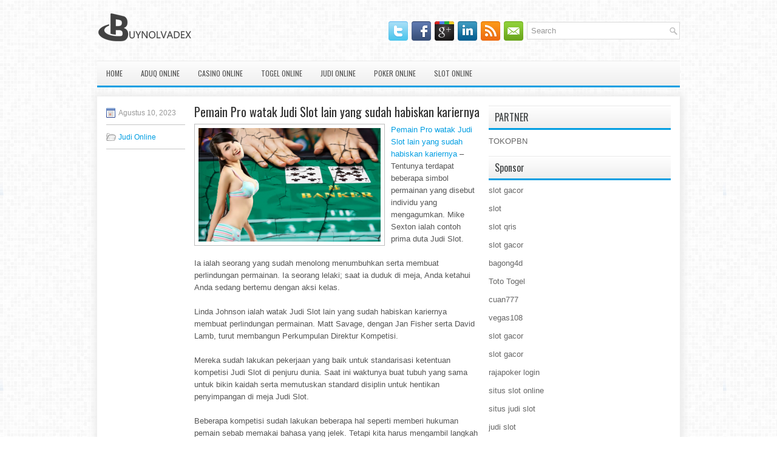

--- FILE ---
content_type: text/html; charset=UTF-8
request_url: https://stromectol.company/pemain-pro-watak-judi-slot-lain-yang-sudah-habiskan-kariernya/
body_size: 8658
content:
<!DOCTYPE html><html xmlns="http://www.w3.org/1999/xhtml" lang="id-ID">
<head profile="http://gmpg.org/xfn/11">
<meta http-equiv="Content-Type" content="text/html; charset=UTF-8" />

<meta name="viewport" content="width=device-width, initial-scale=1.0"/>
<link rel="stylesheet" href="https://stromectol.company/wp-content/themes/LevelUp/lib/css/reset.css" type="text/css" media="screen, projection" />
<link rel="stylesheet" href="https://stromectol.company/wp-content/themes/LevelUp/lib/css/defaults.css" type="text/css" media="screen, projection" />
<!--[if lt IE 8]><link rel="stylesheet" href="https://stromectol.company/wp-content/themes/LevelUp/lib/css/ie.css" type="text/css" media="screen, projection" /><![endif]-->

<link rel="stylesheet" href="https://stromectol.company/wp-content/themes/LevelUp/style.css" type="text/css" media="screen, projection" />

<title>Pemain Pro watak Judi Slot lain yang sudah habiskan kariernya &#8211; buynolvadex.us.com</title>
<meta name='robots' content='max-image-preview:large' />
<link rel="alternate" type="application/rss+xml" title="buynolvadex.us.com &raquo; Pemain Pro watak Judi Slot lain yang sudah habiskan kariernya Umpan Komentar" href="https://stromectol.company/pemain-pro-watak-judi-slot-lain-yang-sudah-habiskan-kariernya/feed/" />
<script type="text/javascript">
window._wpemojiSettings = {"baseUrl":"https:\/\/s.w.org\/images\/core\/emoji\/14.0.0\/72x72\/","ext":".png","svgUrl":"https:\/\/s.w.org\/images\/core\/emoji\/14.0.0\/svg\/","svgExt":".svg","source":{"concatemoji":"https:\/\/stromectol.company\/wp-includes\/js\/wp-emoji-release.min.js?ver=6.1.1"}};
/*! This file is auto-generated */
!function(e,a,t){var n,r,o,i=a.createElement("canvas"),p=i.getContext&&i.getContext("2d");function s(e,t){var a=String.fromCharCode,e=(p.clearRect(0,0,i.width,i.height),p.fillText(a.apply(this,e),0,0),i.toDataURL());return p.clearRect(0,0,i.width,i.height),p.fillText(a.apply(this,t),0,0),e===i.toDataURL()}function c(e){var t=a.createElement("script");t.src=e,t.defer=t.type="text/javascript",a.getElementsByTagName("head")[0].appendChild(t)}for(o=Array("flag","emoji"),t.supports={everything:!0,everythingExceptFlag:!0},r=0;r<o.length;r++)t.supports[o[r]]=function(e){if(p&&p.fillText)switch(p.textBaseline="top",p.font="600 32px Arial",e){case"flag":return s([127987,65039,8205,9895,65039],[127987,65039,8203,9895,65039])?!1:!s([55356,56826,55356,56819],[55356,56826,8203,55356,56819])&&!s([55356,57332,56128,56423,56128,56418,56128,56421,56128,56430,56128,56423,56128,56447],[55356,57332,8203,56128,56423,8203,56128,56418,8203,56128,56421,8203,56128,56430,8203,56128,56423,8203,56128,56447]);case"emoji":return!s([129777,127995,8205,129778,127999],[129777,127995,8203,129778,127999])}return!1}(o[r]),t.supports.everything=t.supports.everything&&t.supports[o[r]],"flag"!==o[r]&&(t.supports.everythingExceptFlag=t.supports.everythingExceptFlag&&t.supports[o[r]]);t.supports.everythingExceptFlag=t.supports.everythingExceptFlag&&!t.supports.flag,t.DOMReady=!1,t.readyCallback=function(){t.DOMReady=!0},t.supports.everything||(n=function(){t.readyCallback()},a.addEventListener?(a.addEventListener("DOMContentLoaded",n,!1),e.addEventListener("load",n,!1)):(e.attachEvent("onload",n),a.attachEvent("onreadystatechange",function(){"complete"===a.readyState&&t.readyCallback()})),(e=t.source||{}).concatemoji?c(e.concatemoji):e.wpemoji&&e.twemoji&&(c(e.twemoji),c(e.wpemoji)))}(window,document,window._wpemojiSettings);
</script>
<style type="text/css">
img.wp-smiley,
img.emoji {
	display: inline !important;
	border: none !important;
	box-shadow: none !important;
	height: 1em !important;
	width: 1em !important;
	margin: 0 0.07em !important;
	vertical-align: -0.1em !important;
	background: none !important;
	padding: 0 !important;
}
</style>
	<link rel='stylesheet' id='wp-block-library-css' href='https://stromectol.company/wp-includes/css/dist/block-library/style.min.css?ver=6.1.1' type='text/css' media='all' />
<link rel='stylesheet' id='classic-theme-styles-css' href='https://stromectol.company/wp-includes/css/classic-themes.min.css?ver=1' type='text/css' media='all' />
<style id='global-styles-inline-css' type='text/css'>
body{--wp--preset--color--black: #000000;--wp--preset--color--cyan-bluish-gray: #abb8c3;--wp--preset--color--white: #ffffff;--wp--preset--color--pale-pink: #f78da7;--wp--preset--color--vivid-red: #cf2e2e;--wp--preset--color--luminous-vivid-orange: #ff6900;--wp--preset--color--luminous-vivid-amber: #fcb900;--wp--preset--color--light-green-cyan: #7bdcb5;--wp--preset--color--vivid-green-cyan: #00d084;--wp--preset--color--pale-cyan-blue: #8ed1fc;--wp--preset--color--vivid-cyan-blue: #0693e3;--wp--preset--color--vivid-purple: #9b51e0;--wp--preset--gradient--vivid-cyan-blue-to-vivid-purple: linear-gradient(135deg,rgba(6,147,227,1) 0%,rgb(155,81,224) 100%);--wp--preset--gradient--light-green-cyan-to-vivid-green-cyan: linear-gradient(135deg,rgb(122,220,180) 0%,rgb(0,208,130) 100%);--wp--preset--gradient--luminous-vivid-amber-to-luminous-vivid-orange: linear-gradient(135deg,rgba(252,185,0,1) 0%,rgba(255,105,0,1) 100%);--wp--preset--gradient--luminous-vivid-orange-to-vivid-red: linear-gradient(135deg,rgba(255,105,0,1) 0%,rgb(207,46,46) 100%);--wp--preset--gradient--very-light-gray-to-cyan-bluish-gray: linear-gradient(135deg,rgb(238,238,238) 0%,rgb(169,184,195) 100%);--wp--preset--gradient--cool-to-warm-spectrum: linear-gradient(135deg,rgb(74,234,220) 0%,rgb(151,120,209) 20%,rgb(207,42,186) 40%,rgb(238,44,130) 60%,rgb(251,105,98) 80%,rgb(254,248,76) 100%);--wp--preset--gradient--blush-light-purple: linear-gradient(135deg,rgb(255,206,236) 0%,rgb(152,150,240) 100%);--wp--preset--gradient--blush-bordeaux: linear-gradient(135deg,rgb(254,205,165) 0%,rgb(254,45,45) 50%,rgb(107,0,62) 100%);--wp--preset--gradient--luminous-dusk: linear-gradient(135deg,rgb(255,203,112) 0%,rgb(199,81,192) 50%,rgb(65,88,208) 100%);--wp--preset--gradient--pale-ocean: linear-gradient(135deg,rgb(255,245,203) 0%,rgb(182,227,212) 50%,rgb(51,167,181) 100%);--wp--preset--gradient--electric-grass: linear-gradient(135deg,rgb(202,248,128) 0%,rgb(113,206,126) 100%);--wp--preset--gradient--midnight: linear-gradient(135deg,rgb(2,3,129) 0%,rgb(40,116,252) 100%);--wp--preset--duotone--dark-grayscale: url('#wp-duotone-dark-grayscale');--wp--preset--duotone--grayscale: url('#wp-duotone-grayscale');--wp--preset--duotone--purple-yellow: url('#wp-duotone-purple-yellow');--wp--preset--duotone--blue-red: url('#wp-duotone-blue-red');--wp--preset--duotone--midnight: url('#wp-duotone-midnight');--wp--preset--duotone--magenta-yellow: url('#wp-duotone-magenta-yellow');--wp--preset--duotone--purple-green: url('#wp-duotone-purple-green');--wp--preset--duotone--blue-orange: url('#wp-duotone-blue-orange');--wp--preset--font-size--small: 13px;--wp--preset--font-size--medium: 20px;--wp--preset--font-size--large: 36px;--wp--preset--font-size--x-large: 42px;--wp--preset--spacing--20: 0.44rem;--wp--preset--spacing--30: 0.67rem;--wp--preset--spacing--40: 1rem;--wp--preset--spacing--50: 1.5rem;--wp--preset--spacing--60: 2.25rem;--wp--preset--spacing--70: 3.38rem;--wp--preset--spacing--80: 5.06rem;}:where(.is-layout-flex){gap: 0.5em;}body .is-layout-flow > .alignleft{float: left;margin-inline-start: 0;margin-inline-end: 2em;}body .is-layout-flow > .alignright{float: right;margin-inline-start: 2em;margin-inline-end: 0;}body .is-layout-flow > .aligncenter{margin-left: auto !important;margin-right: auto !important;}body .is-layout-constrained > .alignleft{float: left;margin-inline-start: 0;margin-inline-end: 2em;}body .is-layout-constrained > .alignright{float: right;margin-inline-start: 2em;margin-inline-end: 0;}body .is-layout-constrained > .aligncenter{margin-left: auto !important;margin-right: auto !important;}body .is-layout-constrained > :where(:not(.alignleft):not(.alignright):not(.alignfull)){max-width: var(--wp--style--global--content-size);margin-left: auto !important;margin-right: auto !important;}body .is-layout-constrained > .alignwide{max-width: var(--wp--style--global--wide-size);}body .is-layout-flex{display: flex;}body .is-layout-flex{flex-wrap: wrap;align-items: center;}body .is-layout-flex > *{margin: 0;}:where(.wp-block-columns.is-layout-flex){gap: 2em;}.has-black-color{color: var(--wp--preset--color--black) !important;}.has-cyan-bluish-gray-color{color: var(--wp--preset--color--cyan-bluish-gray) !important;}.has-white-color{color: var(--wp--preset--color--white) !important;}.has-pale-pink-color{color: var(--wp--preset--color--pale-pink) !important;}.has-vivid-red-color{color: var(--wp--preset--color--vivid-red) !important;}.has-luminous-vivid-orange-color{color: var(--wp--preset--color--luminous-vivid-orange) !important;}.has-luminous-vivid-amber-color{color: var(--wp--preset--color--luminous-vivid-amber) !important;}.has-light-green-cyan-color{color: var(--wp--preset--color--light-green-cyan) !important;}.has-vivid-green-cyan-color{color: var(--wp--preset--color--vivid-green-cyan) !important;}.has-pale-cyan-blue-color{color: var(--wp--preset--color--pale-cyan-blue) !important;}.has-vivid-cyan-blue-color{color: var(--wp--preset--color--vivid-cyan-blue) !important;}.has-vivid-purple-color{color: var(--wp--preset--color--vivid-purple) !important;}.has-black-background-color{background-color: var(--wp--preset--color--black) !important;}.has-cyan-bluish-gray-background-color{background-color: var(--wp--preset--color--cyan-bluish-gray) !important;}.has-white-background-color{background-color: var(--wp--preset--color--white) !important;}.has-pale-pink-background-color{background-color: var(--wp--preset--color--pale-pink) !important;}.has-vivid-red-background-color{background-color: var(--wp--preset--color--vivid-red) !important;}.has-luminous-vivid-orange-background-color{background-color: var(--wp--preset--color--luminous-vivid-orange) !important;}.has-luminous-vivid-amber-background-color{background-color: var(--wp--preset--color--luminous-vivid-amber) !important;}.has-light-green-cyan-background-color{background-color: var(--wp--preset--color--light-green-cyan) !important;}.has-vivid-green-cyan-background-color{background-color: var(--wp--preset--color--vivid-green-cyan) !important;}.has-pale-cyan-blue-background-color{background-color: var(--wp--preset--color--pale-cyan-blue) !important;}.has-vivid-cyan-blue-background-color{background-color: var(--wp--preset--color--vivid-cyan-blue) !important;}.has-vivid-purple-background-color{background-color: var(--wp--preset--color--vivid-purple) !important;}.has-black-border-color{border-color: var(--wp--preset--color--black) !important;}.has-cyan-bluish-gray-border-color{border-color: var(--wp--preset--color--cyan-bluish-gray) !important;}.has-white-border-color{border-color: var(--wp--preset--color--white) !important;}.has-pale-pink-border-color{border-color: var(--wp--preset--color--pale-pink) !important;}.has-vivid-red-border-color{border-color: var(--wp--preset--color--vivid-red) !important;}.has-luminous-vivid-orange-border-color{border-color: var(--wp--preset--color--luminous-vivid-orange) !important;}.has-luminous-vivid-amber-border-color{border-color: var(--wp--preset--color--luminous-vivid-amber) !important;}.has-light-green-cyan-border-color{border-color: var(--wp--preset--color--light-green-cyan) !important;}.has-vivid-green-cyan-border-color{border-color: var(--wp--preset--color--vivid-green-cyan) !important;}.has-pale-cyan-blue-border-color{border-color: var(--wp--preset--color--pale-cyan-blue) !important;}.has-vivid-cyan-blue-border-color{border-color: var(--wp--preset--color--vivid-cyan-blue) !important;}.has-vivid-purple-border-color{border-color: var(--wp--preset--color--vivid-purple) !important;}.has-vivid-cyan-blue-to-vivid-purple-gradient-background{background: var(--wp--preset--gradient--vivid-cyan-blue-to-vivid-purple) !important;}.has-light-green-cyan-to-vivid-green-cyan-gradient-background{background: var(--wp--preset--gradient--light-green-cyan-to-vivid-green-cyan) !important;}.has-luminous-vivid-amber-to-luminous-vivid-orange-gradient-background{background: var(--wp--preset--gradient--luminous-vivid-amber-to-luminous-vivid-orange) !important;}.has-luminous-vivid-orange-to-vivid-red-gradient-background{background: var(--wp--preset--gradient--luminous-vivid-orange-to-vivid-red) !important;}.has-very-light-gray-to-cyan-bluish-gray-gradient-background{background: var(--wp--preset--gradient--very-light-gray-to-cyan-bluish-gray) !important;}.has-cool-to-warm-spectrum-gradient-background{background: var(--wp--preset--gradient--cool-to-warm-spectrum) !important;}.has-blush-light-purple-gradient-background{background: var(--wp--preset--gradient--blush-light-purple) !important;}.has-blush-bordeaux-gradient-background{background: var(--wp--preset--gradient--blush-bordeaux) !important;}.has-luminous-dusk-gradient-background{background: var(--wp--preset--gradient--luminous-dusk) !important;}.has-pale-ocean-gradient-background{background: var(--wp--preset--gradient--pale-ocean) !important;}.has-electric-grass-gradient-background{background: var(--wp--preset--gradient--electric-grass) !important;}.has-midnight-gradient-background{background: var(--wp--preset--gradient--midnight) !important;}.has-small-font-size{font-size: var(--wp--preset--font-size--small) !important;}.has-medium-font-size{font-size: var(--wp--preset--font-size--medium) !important;}.has-large-font-size{font-size: var(--wp--preset--font-size--large) !important;}.has-x-large-font-size{font-size: var(--wp--preset--font-size--x-large) !important;}
.wp-block-navigation a:where(:not(.wp-element-button)){color: inherit;}
:where(.wp-block-columns.is-layout-flex){gap: 2em;}
.wp-block-pullquote{font-size: 1.5em;line-height: 1.6;}
</style>
<script type='text/javascript' src='https://stromectol.company/wp-includes/js/jquery/jquery.min.js?ver=3.6.1' id='jquery-core-js'></script>
<script type='text/javascript' src='https://stromectol.company/wp-includes/js/jquery/jquery-migrate.min.js?ver=3.3.2' id='jquery-migrate-js'></script>
<script type='text/javascript' src='https://stromectol.company/wp-content/themes/LevelUp/lib/js/superfish.js?ver=6.1.1' id='superfish-js'></script>
<script type='text/javascript' src='https://stromectol.company/wp-content/themes/LevelUp/lib/js/jquery.mobilemenu.js?ver=6.1.1' id='mobilemenu-js'></script>
<link rel="https://api.w.org/" href="https://stromectol.company/wp-json/" /><link rel="alternate" type="application/json" href="https://stromectol.company/wp-json/wp/v2/posts/2392" /><link rel="EditURI" type="application/rsd+xml" title="RSD" href="https://stromectol.company/xmlrpc.php?rsd" />
<link rel="wlwmanifest" type="application/wlwmanifest+xml" href="https://stromectol.company/wp-includes/wlwmanifest.xml" />

<link rel="canonical" href="https://stromectol.company/pemain-pro-watak-judi-slot-lain-yang-sudah-habiskan-kariernya/" />
<link rel='shortlink' href='https://stromectol.company/?p=2392' />
<link rel="alternate" type="application/json+oembed" href="https://stromectol.company/wp-json/oembed/1.0/embed?url=https%3A%2F%2Fstromectol.company%2Fpemain-pro-watak-judi-slot-lain-yang-sudah-habiskan-kariernya%2F" />
<link rel="alternate" type="text/xml+oembed" href="https://stromectol.company/wp-json/oembed/1.0/embed?url=https%3A%2F%2Fstromectol.company%2Fpemain-pro-watak-judi-slot-lain-yang-sudah-habiskan-kariernya%2F&#038;format=xml" />
<link rel="shortcut icon" href="/wp-content/uploads/2021/08/buynolvadex-f.png" type="image/x-icon" />
<link rel="alternate" type="application/rss+xml" title="buynolvadex.us.com RSS Feed" href="https://stromectol.company/feed/" />
<link rel="pingback" href="https://stromectol.company/xmlrpc.php" />

</head>

<body class="post-template-default single single-post postid-2392 single-format-standard">

<div id="container">

    <div id="header">
    
        <div class="logo">
         
            <a href="https://stromectol.company"><img src="/wp-content/uploads/2021/08/buynolvadex.png" alt="buynolvadex.us.com" title="buynolvadex.us.com" /></a>
         
        </div><!-- .logo -->

        <div class="header-right">
        
            <div id="topsearch">
                 
<div id="search" title="Type and hit enter">
    <form method="get" id="searchform" action="https://stromectol.company/"> 
        <input type="text" value="Search" 
            name="s" id="s"  onblur="if (this.value == '')  {this.value = 'Search';}"  
            onfocus="if (this.value == 'Search') {this.value = '';}" 
        />
    </form>
</div><!-- #search -->            </div>
            
            <div id="top-social-profiles">
                            <ul class="widget-container"><li class="social-profiles-widget">
            <a href="https://twitter.com/" target="_blank"><img title="Twitter" alt="Twitter" src="https://stromectol.company/wp-content/themes/LevelUp/images/social-profiles/twitter.png" /></a><a href="https://facebook.com/" target="_blank"><img title="Facebook" alt="Facebook" src="https://stromectol.company/wp-content/themes/LevelUp/images/social-profiles/facebook.png" /></a><a href="https://plus.google.com/" target="_blank"><img title="Google Plus" alt="Google Plus" src="https://stromectol.company/wp-content/themes/LevelUp/images/social-profiles/gplus.png" /></a><a href="http://www.linkedin.com/" target="_blank"><img title="LinkedIn" alt="LinkedIn" src="https://stromectol.company/wp-content/themes/LevelUp/images/social-profiles/linkedin.png" /></a><a href="https://stromectol.company/feed/" target="_blank"><img title="RSS Feed" alt="RSS Feed" src="https://stromectol.company/wp-content/themes/LevelUp/images/social-profiles/rss.png" /></a><a href="/cdn-cgi/l/email-protection#a9d0c6dcdbe9ccc4c8c0c587cac6c4" target="_blank"><img title="Email" alt="Email" src="https://stromectol.company/wp-content/themes/LevelUp/images/social-profiles/email.png" /></a>            </li></ul>
                        </div>
            
        </div><!-- .header-right -->
        
    </div><!-- #header -->
    
            <div class="clearfix">
            			<div class="menu-primary-container"><ul id="menu-main-menu" class="menus menu-primary"><li id="menu-item-74" class="menu-item menu-item-type-custom menu-item-object-custom menu-item-home menu-item-74"><a href="https://stromectol.company/">Home</a></li>
<li id="menu-item-75" class="menu-item menu-item-type-taxonomy menu-item-object-category menu-item-75"><a href="https://stromectol.company/category/aduq-online/">AduQ Online</a></li>
<li id="menu-item-76" class="menu-item menu-item-type-taxonomy menu-item-object-category menu-item-76"><a href="https://stromectol.company/category/casino-online/">Casino Online</a></li>
<li id="menu-item-77" class="menu-item menu-item-type-taxonomy menu-item-object-category menu-item-77"><a href="https://stromectol.company/category/togel-online/">Togel Online</a></li>
<li id="menu-item-78" class="menu-item menu-item-type-taxonomy menu-item-object-category current-post-ancestor current-menu-parent current-post-parent menu-item-78"><a href="https://stromectol.company/category/judi-online/">Judi Online</a></li>
<li id="menu-item-79" class="menu-item menu-item-type-taxonomy menu-item-object-category menu-item-79"><a href="https://stromectol.company/category/poker-online/">Poker Online</a></li>
<li id="menu-item-80" class="menu-item menu-item-type-taxonomy menu-item-object-category menu-item-80"><a href="https://stromectol.company/category/slot-online/">Slot Online</a></li>
</ul></div>              <!--.primary menu--> 	
                </div>
        
    
    <div id="main">
    
            
        <div id="content">
            
                    
            
    <div class="post post-single clearfix post-2392 type-post status-publish format-standard has-post-thumbnail hentry category-judi-online tag-casino tag-judi tag-poker tag-slot tag-togel" id="post-2392">
        
        <div class="postmeta-primary">
    
            <span class="meta_date">Agustus 10, 2023</span>
           &nbsp; <span class="meta_categories"><a href="https://stromectol.company/category/judi-online/" rel="category tag">Judi Online</a></span>
    
                 
        </div>
        
        <h2 class="title">Pemain Pro watak Judi Slot lain yang sudah habiskan kariernya</h2>

        <div class="entry clearfix">
            
            <img width="300" height="187" src="https://stromectol.company/wp-content/uploads/2021/09/Baccarat-243.png" class="alignleft featured_image wp-post-image" alt="" decoding="async" srcset="https://stromectol.company/wp-content/uploads/2021/09/Baccarat-243.png 460w, https://stromectol.company/wp-content/uploads/2021/09/Baccarat-243-300x187.png 300w" sizes="(max-width: 300px) 100vw, 300px" />            
            <p><a href="https://stromectol.company/pemain-pro-watak-judi-slot-lain-yang-sudah-habiskan-kariernya/">Pemain Pro watak Judi Slot lain yang sudah habiskan kariernya</a> &#8211; Tentunya terdapat beberapa simbol permainan yang disebut individu yang mengagumkan. Mike Sexton ialah contoh prima duta Judi Slot.</p>
<p>Ia ialah seorang yang sudah menolong menumbuhkan serta membuat perlindungan permainan. Ia seorang lelaki; saat ia duduk di meja, Anda ketahui Anda sedang bertemu dengan aksi kelas.</p>
<p>Linda Johnson ialah watak Judi Slot lain yang sudah habiskan kariernya membuat perlindungan permainan. Matt Savage, dengan Jan Fisher serta David Lamb, turut membangun Perkumpulan Direktur Kompetisi.</p>
<p>Mereka sudah lakukan pekerjaan yang baik untuk standarisasi ketentuan kompetisi Judi Slot di penjuru dunia. Saat ini waktunya buat tubuh yang sama untuk bikin kaidah serta memutuskan standard disiplin untuk hentikan penyimpangan di meja Judi Slot.</p>
<p>Beberapa kompetisi sudah lakukan beberapa hal seperti memberi hukuman pemain sebab memakai bahasa yang jelek. Tetapi kita harus mengambil langkah semakin jauh.</p>
<p>Ini tidak gampang, tapi perlu untuk menumbuhkan industri Judi Slot dengan bawa semakin banyak pemain piknik. Ini kemungkinan tidak jelas buat banyak orang, tapi saya yakin unsur yang berperan untuk tutup beberapa kamar Judi Slot ialah permasalahan di meja.</p>
<p>Begitu beberapa pemain karieronal yang ambil beberapa hal dari permainan tanpa ada memberi apa saja. Bila Anda akan menyebutkan diri Anda seorang pemain Judi Slot karieronal, Anda harus juga jadi pelindung permainan kunjungi agen judi online <a href="https://159.223.92.132/">royal88</a>.</p>
<p>Judi Slot keluar dari ruangan belakang saat ini serta di panggung dunia di tv serta basis digital. Beberapa orang melihat Judi Slot di penjuru dunia. Apakah yang mereka melihat, mereka contek.</p>
<p>Dunia sedang melihat. Waktunya untuk mengganti permainan.</p>
    
        </div>
        
        <div class="postmeta-secondary"><span class="meta_tags"><a href="https://stromectol.company/tag/casino/" rel="tag">Casino</a>, <a href="https://stromectol.company/tag/judi/" rel="tag">Judi</a>, <a href="https://stromectol.company/tag/poker/" rel="tag">Poker</a>, <a href="https://stromectol.company/tag/slot/" rel="tag">Slot</a>, <a href="https://stromectol.company/tag/togel/" rel="tag">Togel</a></span></div> 
        
    
    </div><!-- Post ID 2392 -->
    
                
                    
        </div><!-- #content -->
    
        
<div id="sidebar-primary">
	
		<ul class="widget_text widget-container">
			<li id="custom_html-6" class="widget_text widget widget_custom_html">
				<h3 class="widgettitle">PARTNER</h3>
				<div class="textwidget custom-html-widget"><a href="https://www.tokopbn.com/">TOKOPBN</a></div>
			</li>
		</ul>
    	
		<ul class="widget-container">
			<li id="sponsor" class="widget widget_meta">
				<h3 class="widgettitle">Sponsor</h3>			
				<ul>
					<li><a href="https://www.asianwindky.com/menu">slot gacor</a></li>
                            <li><a href="https://www.kazanscience.ru/ru/sbornik">slot</a></li>
                            <li><a href="https://www.baybrooknailspa.com/services/">slot qris</a></li>
                            <li><a href="https://drinkbetera.com/products/rhubarb-hibiscus">slot gacor</a></li>
                            <li><a href="https://www.freelanceaffiliateguide.com/product/">bagong4d</a></li>
                            <li><a href="https://www.auc.ma/">Toto Togel</a></li>
                            <li><a href="https://partsgeekautoparts.com/shop/page/4/">cuan777</a></li>
                            <li><a href="https://thegardenpik.com/menu/">vegas108</a></li>
                            <li><a href="https://mymagictank.com/">slot gacor</a></li>
                            <li><a href="https://lacasadipasta.com/menu/">slot gacor</a></li>
                            <li><a href="https://idnrajapoker.com/">rajapoker login</a></li>
                            <li><a href="https://aliceripoll.com/">situs slot online</a></li>
                            <li><a href="https://www.lesvalades.com/">situs judi slot</a></li>
                            <li><a href="https://www.philippineshonolulu.org/">judi slot</a></li>
                            				</ul>
			</li>
		</ul>
		
    
		<ul class="widget-container"><li id="recent-posts-4" class="widget widget_recent_entries">
		<h3 class="widgettitle">Pos-pos Terbaru</h3>
		<ul>
											<li>
					<a href="https://stromectol.company/ian-steinman-membahas-memenangkan-gelang-pertama-wsop-turnamen-slot-toto-2026/">Ian Steinman Membahas Memenangkan Gelang Pertama WSOP Turnamen Slot Toto 2026</a>
											<span class="post-date">Januari 14, 2026</span>
									</li>
											<li>
					<a href="https://stromectol.company/robert-bustinballs-kuhn-memenangkan-world-series-of-slot-2025-online/">Robert bustinballs Kuhn Memenangkan World Series of Slot 2025 Online</a>
											<span class="post-date">Januari 12, 2026</span>
									</li>
											<li>
					<a href="https://stromectol.company/pasar-game-besar-membuka-industri-louisiana-menjadi-casino-togel-2026-utama-pertama/">Pasar Game Besar Membuka Industri Louisiana Menjadi Casino Togel 2026 Utama Pertama</a>
											<span class="post-date">Januari 12, 2026</span>
									</li>
											<li>
					<a href="https://stromectol.company/gugatan-manusia-atas-turnamen-toto-slot-2026-yang-dibatalkan-akan-dikembalikan/">Gugatan manusia atas turnamen Toto Slot 2026 yang dibatalkan akan dikembalikan</a>
											<span class="post-date">Januari 8, 2026</span>
									</li>
											<li>
					<a href="https://stromectol.company/pasar-game-besar-membuka-industri-louisiana-menjadi-casino-slot-2025-utama-pertama/">Pasar Game Besar Membuka Industri Louisiana Menjadi Casino Slot 2025 Utama Pertama</a>
											<span class="post-date">Januari 5, 2026</span>
									</li>
					</ul>

		</li></ul><ul class="widget-container"><li id="meta-4" class="widget widget_meta"><h3 class="widgettitle">Meta</h3>
		<ul>
						<li><a href="https://stromectol.company/wp-login.php">Masuk</a></li>
			<li><a href="https://stromectol.company/feed/">Feed entri</a></li>
			<li><a href="https://stromectol.company/comments/feed/">Feed komentar</a></li>

			<li><a href="https://wordpress.org/">WordPress.org</a></li>
		</ul>

		</li></ul><ul class="widget-container"><li id="categories-2" class="widget widget_categories"><h3 class="widgettitle">Kategori</h3>
			<ul>
					<li class="cat-item cat-item-2"><a href="https://stromectol.company/category/casino-online/">Casino Online</a> (317)
</li>
	<li class="cat-item cat-item-3"><a href="https://stromectol.company/category/judi-online/">Judi Online</a> (688)
</li>
	<li class="cat-item cat-item-4"><a href="https://stromectol.company/category/poker-online/">Poker Online</a> (343)
</li>
	<li class="cat-item cat-item-5"><a href="https://stromectol.company/category/slot-online/">Slot Online</a> (145)
</li>
	<li class="cat-item cat-item-7"><a href="https://stromectol.company/category/togel-online/">Togel Online</a> (107)
</li>
			</ul>

			</li></ul><ul class="widget-container"><li id="archives-4" class="widget widget_archive"><h3 class="widgettitle">Arsip</h3>
			<ul>
					<li><a href='https://stromectol.company/2026/01/'>Januari 2026</a>&nbsp;(9)</li>
	<li><a href='https://stromectol.company/2025/12/'>Desember 2025</a>&nbsp;(28)</li>
	<li><a href='https://stromectol.company/2025/11/'>November 2025</a>&nbsp;(33)</li>
	<li><a href='https://stromectol.company/2025/10/'>Oktober 2025</a>&nbsp;(21)</li>
	<li><a href='https://stromectol.company/2025/09/'>September 2025</a>&nbsp;(23)</li>
	<li><a href='https://stromectol.company/2025/08/'>Agustus 2025</a>&nbsp;(15)</li>
	<li><a href='https://stromectol.company/2025/07/'>Juli 2025</a>&nbsp;(21)</li>
	<li><a href='https://stromectol.company/2025/06/'>Juni 2025</a>&nbsp;(25)</li>
	<li><a href='https://stromectol.company/2025/05/'>Mei 2025</a>&nbsp;(11)</li>
	<li><a href='https://stromectol.company/2025/04/'>April 2025</a>&nbsp;(28)</li>
	<li><a href='https://stromectol.company/2025/03/'>Maret 2025</a>&nbsp;(39)</li>
	<li><a href='https://stromectol.company/2025/02/'>Februari 2025</a>&nbsp;(31)</li>
	<li><a href='https://stromectol.company/2025/01/'>Januari 2025</a>&nbsp;(23)</li>
	<li><a href='https://stromectol.company/2024/12/'>Desember 2024</a>&nbsp;(32)</li>
	<li><a href='https://stromectol.company/2024/11/'>November 2024</a>&nbsp;(29)</li>
	<li><a href='https://stromectol.company/2024/10/'>Oktober 2024</a>&nbsp;(38)</li>
	<li><a href='https://stromectol.company/2024/09/'>September 2024</a>&nbsp;(32)</li>
	<li><a href='https://stromectol.company/2024/08/'>Agustus 2024</a>&nbsp;(35)</li>
	<li><a href='https://stromectol.company/2024/07/'>Juli 2024</a>&nbsp;(36)</li>
	<li><a href='https://stromectol.company/2024/06/'>Juni 2024</a>&nbsp;(52)</li>
	<li><a href='https://stromectol.company/2024/05/'>Mei 2024</a>&nbsp;(32)</li>
	<li><a href='https://stromectol.company/2024/04/'>April 2024</a>&nbsp;(35)</li>
	<li><a href='https://stromectol.company/2024/03/'>Maret 2024</a>&nbsp;(44)</li>
	<li><a href='https://stromectol.company/2024/02/'>Februari 2024</a>&nbsp;(31)</li>
	<li><a href='https://stromectol.company/2024/01/'>Januari 2024</a>&nbsp;(29)</li>
	<li><a href='https://stromectol.company/2023/12/'>Desember 2023</a>&nbsp;(25)</li>
	<li><a href='https://stromectol.company/2023/11/'>November 2023</a>&nbsp;(23)</li>
	<li><a href='https://stromectol.company/2023/10/'>Oktober 2023</a>&nbsp;(40)</li>
	<li><a href='https://stromectol.company/2023/09/'>September 2023</a>&nbsp;(23)</li>
	<li><a href='https://stromectol.company/2023/08/'>Agustus 2023</a>&nbsp;(32)</li>
	<li><a href='https://stromectol.company/2023/07/'>Juli 2023</a>&nbsp;(37)</li>
	<li><a href='https://stromectol.company/2023/06/'>Juni 2023</a>&nbsp;(33)</li>
	<li><a href='https://stromectol.company/2023/05/'>Mei 2023</a>&nbsp;(43)</li>
	<li><a href='https://stromectol.company/2023/04/'>April 2023</a>&nbsp;(34)</li>
	<li><a href='https://stromectol.company/2023/03/'>Maret 2023</a>&nbsp;(34)</li>
	<li><a href='https://stromectol.company/2023/02/'>Februari 2023</a>&nbsp;(34)</li>
	<li><a href='https://stromectol.company/2023/01/'>Januari 2023</a>&nbsp;(31)</li>
	<li><a href='https://stromectol.company/2022/12/'>Desember 2022</a>&nbsp;(29)</li>
	<li><a href='https://stromectol.company/2022/11/'>November 2022</a>&nbsp;(36)</li>
	<li><a href='https://stromectol.company/2022/10/'>Oktober 2022</a>&nbsp;(35)</li>
	<li><a href='https://stromectol.company/2022/09/'>September 2022</a>&nbsp;(33)</li>
	<li><a href='https://stromectol.company/2022/08/'>Agustus 2022</a>&nbsp;(35)</li>
	<li><a href='https://stromectol.company/2022/07/'>Juli 2022</a>&nbsp;(29)</li>
	<li><a href='https://stromectol.company/2022/06/'>Juni 2022</a>&nbsp;(39)</li>
	<li><a href='https://stromectol.company/2022/05/'>Mei 2022</a>&nbsp;(33)</li>
	<li><a href='https://stromectol.company/2022/04/'>April 2022</a>&nbsp;(32)</li>
	<li><a href='https://stromectol.company/2022/03/'>Maret 2022</a>&nbsp;(38)</li>
	<li><a href='https://stromectol.company/2022/02/'>Februari 2022</a>&nbsp;(26)</li>
	<li><a href='https://stromectol.company/2022/01/'>Januari 2022</a>&nbsp;(29)</li>
	<li><a href='https://stromectol.company/2021/12/'>Desember 2021</a>&nbsp;(29)</li>
	<li><a href='https://stromectol.company/2021/11/'>November 2021</a>&nbsp;(25)</li>
	<li><a href='https://stromectol.company/2021/10/'>Oktober 2021</a>&nbsp;(14)</li>
	<li><a href='https://stromectol.company/2021/09/'>September 2021</a>&nbsp;(14)</li>
	<li><a href='https://stromectol.company/2021/08/'>Agustus 2021</a>&nbsp;(2)</li>
			</ul>

			</li></ul><ul class="widget-container"><li id="tag_cloud-2" class="widget widget_tag_cloud"><h3 class="widgettitle">Tag</h3><div class="tagcloud"><a href="https://stromectol.company/tag/bola/" class="tag-cloud-link tag-link-21 tag-link-position-1" style="font-size: 8pt;" aria-label="Bola (1 item)">Bola</a>
<a href="https://stromectol.company/tag/casino/" class="tag-cloud-link tag-link-17 tag-link-position-2" style="font-size: 21.951724137931pt;" aria-label="Casino (1.535 item)">Casino</a>
<a href="https://stromectol.company/tag/casino-online/" class="tag-cloud-link tag-link-10 tag-link-position-3" style="font-size: 8pt;" aria-label="casino online (1 item)">casino online</a>
<a href="https://stromectol.company/tag/dapatkan-info-seputar-poker-online-paling-dipercaya/" class="tag-cloud-link tag-link-13 tag-link-position-4" style="font-size: 8pt;" aria-label="Dapatkan Info Seputar Poker Online Paling dipercaya (1 item)">Dapatkan Info Seputar Poker Online Paling dipercaya</a>
<a href="https://stromectol.company/tag/judi/" class="tag-cloud-link tag-link-16 tag-link-position-5" style="font-size: 22pt;" aria-label="Judi (1.597 item)">Judi</a>
<a href="https://stromectol.company/tag/judi-online/" class="tag-cloud-link tag-link-11 tag-link-position-6" style="font-size: 8.8689655172414pt;" aria-label="judi online (2 item)">judi online</a>
<a href="https://stromectol.company/tag/permainan-sicbo-menjadi-opsi-terbaik-di-situs-casino-online/" class="tag-cloud-link tag-link-9 tag-link-position-7" style="font-size: 8pt;" aria-label="Permainan Sicbo Menjadi Opsi Terbaik Di Situs Casino Online (1 item)">Permainan Sicbo Menjadi Opsi Terbaik Di Situs Casino Online</a>
<a href="https://stromectol.company/tag/poker/" class="tag-cloud-link tag-link-18 tag-link-position-8" style="font-size: 21.903448275862pt;" aria-label="Poker (1.498 item)">Poker</a>
<a href="https://stromectol.company/tag/poker-online/" class="tag-cloud-link tag-link-14 tag-link-position-9" style="font-size: 8pt;" aria-label="poker online (1 item)">poker online</a>
<a href="https://stromectol.company/tag/sicbo/" class="tag-cloud-link tag-link-12 tag-link-position-10" style="font-size: 8pt;" aria-label="sicbo (1 item)">sicbo</a>
<a href="https://stromectol.company/tag/situs-poker-online/" class="tag-cloud-link tag-link-15 tag-link-position-11" style="font-size: 8pt;" aria-label="situs poker online (1 item)">situs poker online</a>
<a href="https://stromectol.company/tag/slot/" class="tag-cloud-link tag-link-19 tag-link-position-12" style="font-size: 21.806896551724pt;" aria-label="Slot (1.435 item)">Slot</a>
<a href="https://stromectol.company/tag/togel/" class="tag-cloud-link tag-link-20 tag-link-position-13" style="font-size: 21.468965517241pt;" aria-label="Togel (1.225 item)">Togel</a></div>
</li></ul><ul class="widget-container"><li id="search-4" class="widget widget_search"> 
<div id="search" title="Type and hit enter">
    <form method="get" id="searchform" action="https://stromectol.company/"> 
        <input type="text" value="Search" 
            name="s" id="s"  onblur="if (this.value == '')  {this.value = 'Search';}"  
            onfocus="if (this.value == 'Search') {this.value = '';}" 
        />
    </form>
</div><!-- #search --></li></ul><ul class="widget-container"><li id="block-3" class="widget widget_block"></li></ul>    
</div><!-- #sidebar-primary -->        
                
    </div><!-- #main -->
    
    
    <div id="footer-widgets" class="clearfix">
                <div class="footer-widget-box">
                    </div>
        
        <div class="footer-widget-box">
                    </div>
        
        <div class="footer-widget-box footer-widget-box-last">
                    </div>
        
    </div>

    <div id="footer">
    
        <div id="copyrights">
             &copy; 2026  <a href="https://stromectol.company/">buynolvadex.us.com</a> 
        </div>
        
                
        <div id="credits" style="overflow-y: hidden;overflow-x: visible;width: 400px;margin: auto;">
				<div style="width: 10000px;text-align: left;">
					Powered by <a href="http://wordpress.org/"><strong>WordPress</strong></a> | Theme Designed by:  <a href="https://www.bca.co.id/" rel="follow">Bank bca</a> <a href="https://www.bni.co.id/" rel="follow">Bank bni</a> <a href="https://bri.co.id/" rel="follow">Bank bri</a> <a href="https://www.btn.co.id/" rel="follow">Bank btn</a> <a href="https://www.cimbniaga.co.id" rel="follow">Bank cimbniaga</a> <a href="https://www.citibank.co.id/" rel="follow">Bank citibank</a> <a href="https://www.danamon.co.id" rel="follow">Bank danamon</a> <a href="https://www.bi.go.id/" rel="follow">Bank Indonesia</a> <a href="https://www.klikmbc.co.id/" rel="follow">Bank klikmbc</a> <a href="https://www.bankmandiri.co.id/" rel="follow">Bank mandiri</a> <a href="https://www.ocbc.com/" rel="follow">Bank ocbc</a> <a href="https://www.panin.co.id/" rel="follow">bank Panin</a> <a href="https://facebook.com/" rel="follow">facebook</a> <a href="https://google.co.id/" rel="follow">google</a> <a href="https://www.instagram.com/" rel="follow">instagram</a> <a href="https://www.maybank.co.id/" rel="follow">maybank</a> <a href="https://paypal.com/" rel="follow">paypall</a> <a href="https://www.telkom.co.id/" rel="follow">telkom</a> <a href="https://www.telkomsel.com/" rel="follow">telkomsel</a> <a href="https://www.tiktok.com/" rel="follow">tiktok</a> <a href="https://twitter.com/" rel="follow">twitter</a> <a href="https://web.whatsapp.com/" rel="follow">WA</a> <a href="https://youtube.com/" rel="follow">youtube</a>						
				</div>
			</div><!-- #credits -->
			
        
    </div><!-- #footer -->
    
</div><!-- #container -->

<script data-cfasync="false" src="/cdn-cgi/scripts/5c5dd728/cloudflare-static/email-decode.min.js"></script><script type='text/javascript' src='https://stromectol.company/wp-includes/js/comment-reply.min.js?ver=6.1.1' id='comment-reply-js'></script>
<script type='text/javascript' src='https://stromectol.company/wp-includes/js/hoverIntent.min.js?ver=1.10.2' id='hoverIntent-js'></script>

<script type='text/javascript'>
/* <![CDATA[ */
jQuery.noConflict();
jQuery(function(){ 
	jQuery('ul.menu-primary').superfish({ 
	animation: {opacity:'show'},
autoArrows:  true,
                dropShadows: false, 
                speed: 200,
                delay: 800
                });
            });
jQuery('.menu-primary-container').mobileMenu({
                defaultText: 'Menu',
                className: 'menu-primary-responsive',
                containerClass: 'menu-primary-responsive-container',
                subMenuDash: '&ndash;'
            });

/* ]]> */
</script>
<script defer src="https://static.cloudflareinsights.com/beacon.min.js/vcd15cbe7772f49c399c6a5babf22c1241717689176015" integrity="sha512-ZpsOmlRQV6y907TI0dKBHq9Md29nnaEIPlkf84rnaERnq6zvWvPUqr2ft8M1aS28oN72PdrCzSjY4U6VaAw1EQ==" data-cf-beacon='{"version":"2024.11.0","token":"5402328666274b05ac46ba4f2360ee17","r":1,"server_timing":{"name":{"cfCacheStatus":true,"cfEdge":true,"cfExtPri":true,"cfL4":true,"cfOrigin":true,"cfSpeedBrain":true},"location_startswith":null}}' crossorigin="anonymous"></script>
</body>
</html>